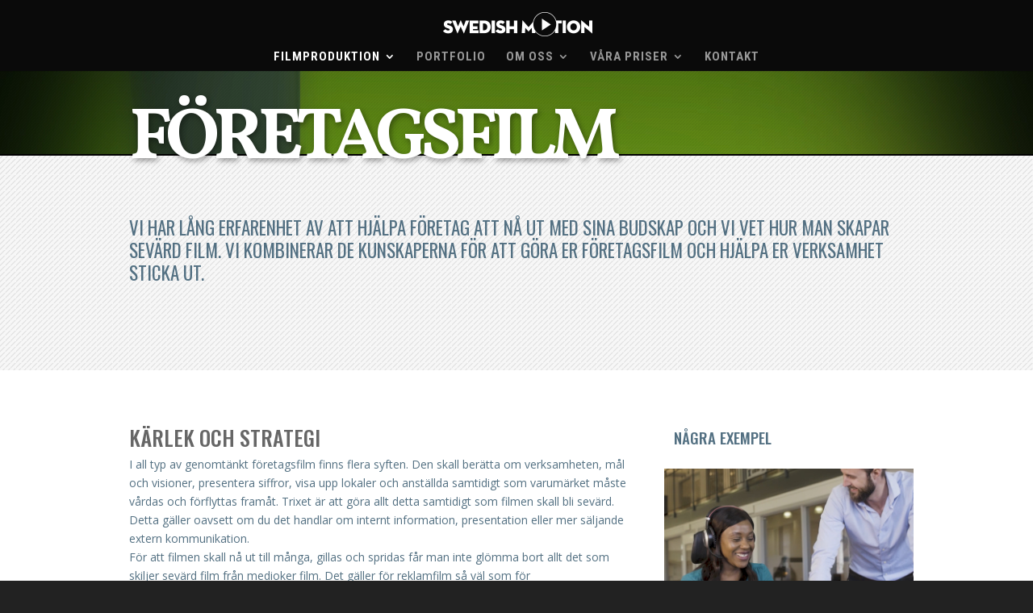

--- FILE ---
content_type: text/css;charset=utf-8
request_url: https://use.typekit.net/lnh0mdb.css
body_size: 751
content:
/*
 * The Typekit service used to deliver this font or fonts for use on websites
 * is provided by Adobe and is subject to these Terms of Use
 * http://www.adobe.com/products/eulas/tou_typekit. For font license
 * information, see the list below.
 *
 * ff-prater-block-background-w:
 *   - http://typekit.com/eulas/00000000000000003b9b0732
 * ff-prater-block-fill-web-pro:
 *   - http://typekit.com/eulas/00000000000000003b9b0733
 * ff-prater-block-web:
 *   - http://typekit.com/eulas/00000000000000003b9b0734
 * ff-prater-sans-web:
 *   - http://typekit.com/eulas/00000000000000003b9b0735
 *   - http://typekit.com/eulas/00000000000000003b9b0736
 * ff-prater-script-web:
 *   - http://typekit.com/eulas/00000000000000003b9b0737
 * ff-prater-serif-web:
 *   - http://typekit.com/eulas/00000000000000003b9b0738
 *   - http://typekit.com/eulas/00000000000000003b9b0739
 *
 * © 2009-2026 Adobe Systems Incorporated. All Rights Reserved.
 */
/*{"last_published":"2018-11-27 08:24:07 UTC"}*/

@import url("https://p.typekit.net/p.css?s=1&k=lnh0mdb&ht=tk&f=4662.4836.4953.4951.4952.4954.22260.22263&a=1043518&app=typekit&e=css");

@font-face {
font-family:"ff-prater-block-web";
src:url("https://use.typekit.net/af/886903/00000000000000003b9b0734/27/l?primer=7cdcb44be4a7db8877ffa5c0007b8dd865b3bbc383831fe2ea177f62257a9191&fvd=n4&v=3") format("woff2"),url("https://use.typekit.net/af/886903/00000000000000003b9b0734/27/d?primer=7cdcb44be4a7db8877ffa5c0007b8dd865b3bbc383831fe2ea177f62257a9191&fvd=n4&v=3") format("woff"),url("https://use.typekit.net/af/886903/00000000000000003b9b0734/27/a?primer=7cdcb44be4a7db8877ffa5c0007b8dd865b3bbc383831fe2ea177f62257a9191&fvd=n4&v=3") format("opentype");
font-display:auto;font-style:normal;font-weight:400;font-stretch:normal;
}

@font-face {
font-family:"ff-prater-serif-web";
src:url("https://use.typekit.net/af/47294a/00000000000000003b9b0738/27/l?primer=7cdcb44be4a7db8877ffa5c0007b8dd865b3bbc383831fe2ea177f62257a9191&fvd=n4&v=3") format("woff2"),url("https://use.typekit.net/af/47294a/00000000000000003b9b0738/27/d?primer=7cdcb44be4a7db8877ffa5c0007b8dd865b3bbc383831fe2ea177f62257a9191&fvd=n4&v=3") format("woff"),url("https://use.typekit.net/af/47294a/00000000000000003b9b0738/27/a?primer=7cdcb44be4a7db8877ffa5c0007b8dd865b3bbc383831fe2ea177f62257a9191&fvd=n4&v=3") format("opentype");
font-display:auto;font-style:normal;font-weight:400;font-stretch:normal;
}

@font-face {
font-family:"ff-prater-serif-web";
src:url("https://use.typekit.net/af/df4ddc/00000000000000003b9b0739/27/l?primer=7cdcb44be4a7db8877ffa5c0007b8dd865b3bbc383831fe2ea177f62257a9191&fvd=n7&v=3") format("woff2"),url("https://use.typekit.net/af/df4ddc/00000000000000003b9b0739/27/d?primer=7cdcb44be4a7db8877ffa5c0007b8dd865b3bbc383831fe2ea177f62257a9191&fvd=n7&v=3") format("woff"),url("https://use.typekit.net/af/df4ddc/00000000000000003b9b0739/27/a?primer=7cdcb44be4a7db8877ffa5c0007b8dd865b3bbc383831fe2ea177f62257a9191&fvd=n7&v=3") format("opentype");
font-display:auto;font-style:normal;font-weight:700;font-stretch:normal;
}

@font-face {
font-family:"ff-prater-script-web";
src:url("https://use.typekit.net/af/f674e1/00000000000000003b9b0737/27/l?primer=7cdcb44be4a7db8877ffa5c0007b8dd865b3bbc383831fe2ea177f62257a9191&fvd=n4&v=3") format("woff2"),url("https://use.typekit.net/af/f674e1/00000000000000003b9b0737/27/d?primer=7cdcb44be4a7db8877ffa5c0007b8dd865b3bbc383831fe2ea177f62257a9191&fvd=n4&v=3") format("woff"),url("https://use.typekit.net/af/f674e1/00000000000000003b9b0737/27/a?primer=7cdcb44be4a7db8877ffa5c0007b8dd865b3bbc383831fe2ea177f62257a9191&fvd=n4&v=3") format("opentype");
font-display:auto;font-style:normal;font-weight:400;font-stretch:normal;
}

@font-face {
font-family:"ff-prater-sans-web";
src:url("https://use.typekit.net/af/9c20f4/00000000000000003b9b0735/27/l?primer=7cdcb44be4a7db8877ffa5c0007b8dd865b3bbc383831fe2ea177f62257a9191&fvd=n4&v=3") format("woff2"),url("https://use.typekit.net/af/9c20f4/00000000000000003b9b0735/27/d?primer=7cdcb44be4a7db8877ffa5c0007b8dd865b3bbc383831fe2ea177f62257a9191&fvd=n4&v=3") format("woff"),url("https://use.typekit.net/af/9c20f4/00000000000000003b9b0735/27/a?primer=7cdcb44be4a7db8877ffa5c0007b8dd865b3bbc383831fe2ea177f62257a9191&fvd=n4&v=3") format("opentype");
font-display:auto;font-style:normal;font-weight:400;font-stretch:normal;
}

@font-face {
font-family:"ff-prater-sans-web";
src:url("https://use.typekit.net/af/ba200c/00000000000000003b9b0736/27/l?primer=7cdcb44be4a7db8877ffa5c0007b8dd865b3bbc383831fe2ea177f62257a9191&fvd=n7&v=3") format("woff2"),url("https://use.typekit.net/af/ba200c/00000000000000003b9b0736/27/d?primer=7cdcb44be4a7db8877ffa5c0007b8dd865b3bbc383831fe2ea177f62257a9191&fvd=n7&v=3") format("woff"),url("https://use.typekit.net/af/ba200c/00000000000000003b9b0736/27/a?primer=7cdcb44be4a7db8877ffa5c0007b8dd865b3bbc383831fe2ea177f62257a9191&fvd=n7&v=3") format("opentype");
font-display:auto;font-style:normal;font-weight:700;font-stretch:normal;
}

@font-face {
font-family:"ff-prater-block-background-w";
src:url("https://use.typekit.net/af/5f52bf/00000000000000003b9b0732/27/l?primer=7cdcb44be4a7db8877ffa5c0007b8dd865b3bbc383831fe2ea177f62257a9191&fvd=n4&v=3") format("woff2"),url("https://use.typekit.net/af/5f52bf/00000000000000003b9b0732/27/d?primer=7cdcb44be4a7db8877ffa5c0007b8dd865b3bbc383831fe2ea177f62257a9191&fvd=n4&v=3") format("woff"),url("https://use.typekit.net/af/5f52bf/00000000000000003b9b0732/27/a?primer=7cdcb44be4a7db8877ffa5c0007b8dd865b3bbc383831fe2ea177f62257a9191&fvd=n4&v=3") format("opentype");
font-display:auto;font-style:normal;font-weight:400;font-stretch:normal;
}

@font-face {
font-family:"ff-prater-block-fill-web-pro";
src:url("https://use.typekit.net/af/fc5abb/00000000000000003b9b0733/27/l?primer=7cdcb44be4a7db8877ffa5c0007b8dd865b3bbc383831fe2ea177f62257a9191&fvd=n4&v=3") format("woff2"),url("https://use.typekit.net/af/fc5abb/00000000000000003b9b0733/27/d?primer=7cdcb44be4a7db8877ffa5c0007b8dd865b3bbc383831fe2ea177f62257a9191&fvd=n4&v=3") format("woff"),url("https://use.typekit.net/af/fc5abb/00000000000000003b9b0733/27/a?primer=7cdcb44be4a7db8877ffa5c0007b8dd865b3bbc383831fe2ea177f62257a9191&fvd=n4&v=3") format("opentype");
font-display:auto;font-style:normal;font-weight:400;font-stretch:normal;
}

.tk-ff-prater-block-web { font-family: "ff-prater-block-web",sans-serif; }
.tk-ff-prater-serif-web { font-family: "ff-prater-serif-web",serif; }
.tk-ff-prater-script-web { font-family: "ff-prater-script-web",sans-serif; }
.tk-ff-prater-sans-web { font-family: "ff-prater-sans-web",sans-serif; }
.tk-ff-prater-block-background-w { font-family: "ff-prater-block-background-w",sans-serif; }
.tk-ff-prater-block-fill-web-pro { font-family: "ff-prater-block-fill-web-pro",sans-serif; }
